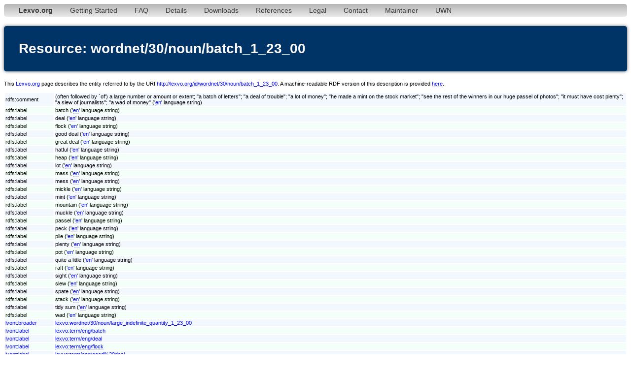

--- FILE ---
content_type: text/html;charset=utf-8
request_url: http://www.lexvo.org/page/wordnet/30/noun/batch_1_23_00
body_size: 11062
content:
<!DOCTYPE html PUBLIC "-//W3C//DTD XHTML 1.0 Transitional//EN" "http://www.w3.org/TR/xhtml1/DTD/xhtml1-transitional.dtd">
<html xmlns="http://www.w3.org/1999/xhtml"><head><title>wordnet/30/noun/batch_1_23_00 - Lexvo</title><meta http-equiv="content-type" content="text/html; charset=UTF-8" /><link type="text/css" rel="stylesheet" href="/lexvo.css" /><link rel="icon" href="/favicon.ico" type="image/vnd.microsoft.icon" /><link rel="alternate" type="application/rdf+xml" href="/data/wordnet/30/noun/batch_1_23_00" /></head>
<body>
<div class="navbar"><ul><li><a href="/index.html"><b>Lexvo.org</b></a></li><li><a href="/linkeddata/tutorial.html">Getting Started</a></li><li><a href="/linkeddata/faq.html">FAQ</a></li><li><a href="/linkeddata/details.html">Details</a></li><li><a href="/linkeddata/resources.html">Downloads</a></li><li><a href="/linkeddata/references.html">References</a></li><li><a href="/legal.html">Legal</a></li><li><a href="/contact.html">Contact</a></li><li><a href="http://gerard.demelo.org/">Maintainer</a></li><li><a href="/uwn/">UWN</a></li></ul></div>
<h1>Resource: wordnet/30/noun/batch_1_23_00</h1>
<p>This <a href="http://www.lexvo.org">Lexvo.org</a> page describes the entity referred to by the URI <a href="http://lexvo.org/id/wordnet/30/noun/batch_1_23_00">http://lexvo.org/id/wordnet/30/noun/batch_1_23_00</a>. A machine-readable RDF version of this description is provided <a href="/data/wordnet/30/noun/batch_1_23_00">here</a>.</p>
<table width="100%">
<span lang="en"></span><tr class="r1"><td>rdfs:comment</td><td>(often followed by `of') a large number or amount or extent; "a batch of letters"; "a deal of trouble"; "a lot of money"; "he made a mint on the stock market"; "see the rest of the winners in our huge passel of photos"; "it must have cost plenty"; "a slew of journalists"; "a wad of money" ('<a href="/page/iso639-3/eng">en</a>' language string)</td></tr>
<span lang="en"></span><tr class="r2"><td>rdfs:label</td><td>batch ('<a href="/page/iso639-3/eng">en</a>' language string)</td></tr>
<span lang="en"></span><tr class="r1"><td>rdfs:label</td><td>deal ('<a href="/page/iso639-3/eng">en</a>' language string)</td></tr>
<span lang="en"></span><tr class="r2"><td>rdfs:label</td><td>flock ('<a href="/page/iso639-3/eng">en</a>' language string)</td></tr>
<span lang="en"></span><tr class="r1"><td>rdfs:label</td><td>good deal ('<a href="/page/iso639-3/eng">en</a>' language string)</td></tr>
<span lang="en"></span><tr class="r2"><td>rdfs:label</td><td>great deal ('<a href="/page/iso639-3/eng">en</a>' language string)</td></tr>
<span lang="en"></span><tr class="r1"><td>rdfs:label</td><td>hatful ('<a href="/page/iso639-3/eng">en</a>' language string)</td></tr>
<span lang="en"></span><tr class="r2"><td>rdfs:label</td><td>heap ('<a href="/page/iso639-3/eng">en</a>' language string)</td></tr>
<span lang="en"></span><tr class="r1"><td>rdfs:label</td><td>lot ('<a href="/page/iso639-3/eng">en</a>' language string)</td></tr>
<span lang="en"></span><tr class="r2"><td>rdfs:label</td><td>mass ('<a href="/page/iso639-3/eng">en</a>' language string)</td></tr>
<span lang="en"></span><tr class="r1"><td>rdfs:label</td><td>mess ('<a href="/page/iso639-3/eng">en</a>' language string)</td></tr>
<span lang="en"></span><tr class="r2"><td>rdfs:label</td><td>mickle ('<a href="/page/iso639-3/eng">en</a>' language string)</td></tr>
<span lang="en"></span><tr class="r1"><td>rdfs:label</td><td>mint ('<a href="/page/iso639-3/eng">en</a>' language string)</td></tr>
<span lang="en"></span><tr class="r2"><td>rdfs:label</td><td>mountain ('<a href="/page/iso639-3/eng">en</a>' language string)</td></tr>
<span lang="en"></span><tr class="r1"><td>rdfs:label</td><td>muckle ('<a href="/page/iso639-3/eng">en</a>' language string)</td></tr>
<span lang="en"></span><tr class="r2"><td>rdfs:label</td><td>passel ('<a href="/page/iso639-3/eng">en</a>' language string)</td></tr>
<span lang="en"></span><tr class="r1"><td>rdfs:label</td><td>peck ('<a href="/page/iso639-3/eng">en</a>' language string)</td></tr>
<span lang="en"></span><tr class="r2"><td>rdfs:label</td><td>pile ('<a href="/page/iso639-3/eng">en</a>' language string)</td></tr>
<span lang="en"></span><tr class="r1"><td>rdfs:label</td><td>plenty ('<a href="/page/iso639-3/eng">en</a>' language string)</td></tr>
<span lang="en"></span><tr class="r2"><td>rdfs:label</td><td>pot ('<a href="/page/iso639-3/eng">en</a>' language string)</td></tr>
<span lang="en"></span><tr class="r1"><td>rdfs:label</td><td>quite a little ('<a href="/page/iso639-3/eng">en</a>' language string)</td></tr>
<span lang="en"></span><tr class="r2"><td>rdfs:label</td><td>raft ('<a href="/page/iso639-3/eng">en</a>' language string)</td></tr>
<span lang="en"></span><tr class="r1"><td>rdfs:label</td><td>sight ('<a href="/page/iso639-3/eng">en</a>' language string)</td></tr>
<span lang="en"></span><tr class="r2"><td>rdfs:label</td><td>slew ('<a href="/page/iso639-3/eng">en</a>' language string)</td></tr>
<span lang="en"></span><tr class="r1"><td>rdfs:label</td><td>spate ('<a href="/page/iso639-3/eng">en</a>' language string)</td></tr>
<span lang="en"></span><tr class="r2"><td>rdfs:label</td><td>stack ('<a href="/page/iso639-3/eng">en</a>' language string)</td></tr>
<span lang="en"></span><tr class="r1"><td>rdfs:label</td><td>tidy sum ('<a href="/page/iso639-3/eng">en</a>' language string)</td></tr>
<span lang="en"></span><tr class="r2"><td>rdfs:label</td><td>wad ('<a href="/page/iso639-3/eng">en</a>' language string)</td></tr>
<tr class="r1"><td><a href="http://lexvo.org/ontology#broader">lvont:broader</a></td><td><a href="/page/wordnet/30/noun/large_indefinite_quantity_1_23_00">lexvo:wordnet/30/noun/large_indefinite_quantity_1_23_00</a></td></tr>
<tr class="r2"><td><a href="http://lexvo.org/ontology#label">lvont:label</a></td><td><a href="/page/term/eng/batch">lexvo:term/eng/batch</a></td></tr>
<tr class="r1"><td><a href="http://lexvo.org/ontology#label">lvont:label</a></td><td><a href="/page/term/eng/deal">lexvo:term/eng/deal</a></td></tr>
<tr class="r2"><td><a href="http://lexvo.org/ontology#label">lvont:label</a></td><td><a href="/page/term/eng/flock">lexvo:term/eng/flock</a></td></tr>
<tr class="r1"><td><a href="http://lexvo.org/ontology#label">lvont:label</a></td><td><a href="/page/term/eng/good%20deal">lexvo:term/eng/good%20deal</a></td></tr>
<tr class="r2"><td><a href="http://lexvo.org/ontology#label">lvont:label</a></td><td><a href="/page/term/eng/great%20deal">lexvo:term/eng/great%20deal</a></td></tr>
<tr class="r1"><td><a href="http://lexvo.org/ontology#label">lvont:label</a></td><td><a href="/page/term/eng/hatful">lexvo:term/eng/hatful</a></td></tr>
<tr class="r2"><td><a href="http://lexvo.org/ontology#label">lvont:label</a></td><td><a href="/page/term/eng/heap">lexvo:term/eng/heap</a></td></tr>
<tr class="r1"><td><a href="http://lexvo.org/ontology#label">lvont:label</a></td><td><a href="/page/term/eng/lot">lexvo:term/eng/lot</a></td></tr>
<tr class="r2"><td><a href="http://lexvo.org/ontology#label">lvont:label</a></td><td><a href="/page/term/eng/mass">lexvo:term/eng/mass</a></td></tr>
<tr class="r1"><td><a href="http://lexvo.org/ontology#label">lvont:label</a></td><td><a href="/page/term/eng/mess">lexvo:term/eng/mess</a></td></tr>
<tr class="r2"><td><a href="http://lexvo.org/ontology#label">lvont:label</a></td><td><a href="/page/term/eng/mickle">lexvo:term/eng/mickle</a></td></tr>
<tr class="r1"><td><a href="http://lexvo.org/ontology#label">lvont:label</a></td><td><a href="/page/term/eng/mint">lexvo:term/eng/mint</a></td></tr>
<tr class="r2"><td><a href="http://lexvo.org/ontology#label">lvont:label</a></td><td><a href="/page/term/eng/mountain">lexvo:term/eng/mountain</a></td></tr>
<tr class="r1"><td><a href="http://lexvo.org/ontology#label">lvont:label</a></td><td><a href="/page/term/eng/muckle">lexvo:term/eng/muckle</a></td></tr>
<tr class="r2"><td><a href="http://lexvo.org/ontology#label">lvont:label</a></td><td><a href="/page/term/eng/passel">lexvo:term/eng/passel</a></td></tr>
<tr class="r1"><td><a href="http://lexvo.org/ontology#label">lvont:label</a></td><td><a href="/page/term/eng/peck">lexvo:term/eng/peck</a></td></tr>
<tr class="r2"><td><a href="http://lexvo.org/ontology#label">lvont:label</a></td><td><a href="/page/term/eng/pile">lexvo:term/eng/pile</a></td></tr>
<tr class="r1"><td><a href="http://lexvo.org/ontology#label">lvont:label</a></td><td><a href="/page/term/eng/plenty">lexvo:term/eng/plenty</a></td></tr>
<tr class="r2"><td><a href="http://lexvo.org/ontology#label">lvont:label</a></td><td><a href="/page/term/eng/pot">lexvo:term/eng/pot</a></td></tr>
<tr class="r1"><td><a href="http://lexvo.org/ontology#label">lvont:label</a></td><td><a href="/page/term/eng/quite%20a%20little">lexvo:term/eng/quite%20a%20little</a></td></tr>
<tr class="r2"><td><a href="http://lexvo.org/ontology#label">lvont:label</a></td><td><a href="/page/term/eng/raft">lexvo:term/eng/raft</a></td></tr>
<tr class="r1"><td><a href="http://lexvo.org/ontology#label">lvont:label</a></td><td><a href="/page/term/eng/sight">lexvo:term/eng/sight</a></td></tr>
<tr class="r2"><td><a href="http://lexvo.org/ontology#label">lvont:label</a></td><td><a href="/page/term/eng/slew">lexvo:term/eng/slew</a></td></tr>
<tr class="r1"><td><a href="http://lexvo.org/ontology#label">lvont:label</a></td><td><a href="/page/term/eng/spate">lexvo:term/eng/spate</a></td></tr>
<tr class="r2"><td><a href="http://lexvo.org/ontology#label">lvont:label</a></td><td><a href="/page/term/eng/stack">lexvo:term/eng/stack</a></td></tr>
<tr class="r1"><td><a href="http://lexvo.org/ontology#label">lvont:label</a></td><td><a href="/page/term/eng/tidy%20sum">lexvo:term/eng/tidy%20sum</a></td></tr>
<tr class="r2"><td><a href="http://lexvo.org/ontology#label">lvont:label</a></td><td><a href="/page/term/eng/wad">lexvo:term/eng/wad</a></td></tr>
<tr class="r1"><td><a href="http://lexvo.org/ontology#narrower">lvont:narrower</a></td><td><a href="/page/wordnet/30/noun/flood_1_23_00">lexvo:wordnet/30/noun/flood_1_23_00</a></td></tr>
<tr class="r2"><td><a href="http://lexvo.org/ontology#narrower">lvont:narrower</a></td><td><a href="/page/wordnet/30/noun/haymow_1_23_00">lexvo:wordnet/30/noun/haymow_1_23_00</a></td></tr>
<tr class="r1"><td><a href="http://lexvo.org/ontology#nearlySameAs">lvont:nearlySameAs</a></td><td><a href="http://purl.org/vocabularies/princeton/wn30/synset-batch-noun-2">http://purl.org/vocabularies/princeton/wn30/synset-batch-noun-2</a></td></tr>
<span lang="en"></span><tr class="r2"><td>skos:note</td><td>This resource corresponds to the meaning of the gloss text. It shares its meaning with that of the synonym set rather than denoting the WordNet synset. ('<a href="/page/iso639-3/eng">en</a>' language string)</td></tr>
</table>
<hr /><p><a href="/">Lexvo.org</a> 2008-2025 <a href="http://gerard.demelo.org/">Gerard de Melo</a>. &nbsp; <a href="/contact.html">Contact</a> &nbsp; <a href="/linkeddata/references.html">Data Sources</a> &nbsp; <a href="/legal.html">Legal Information / Imprint</a></p></body></html>
